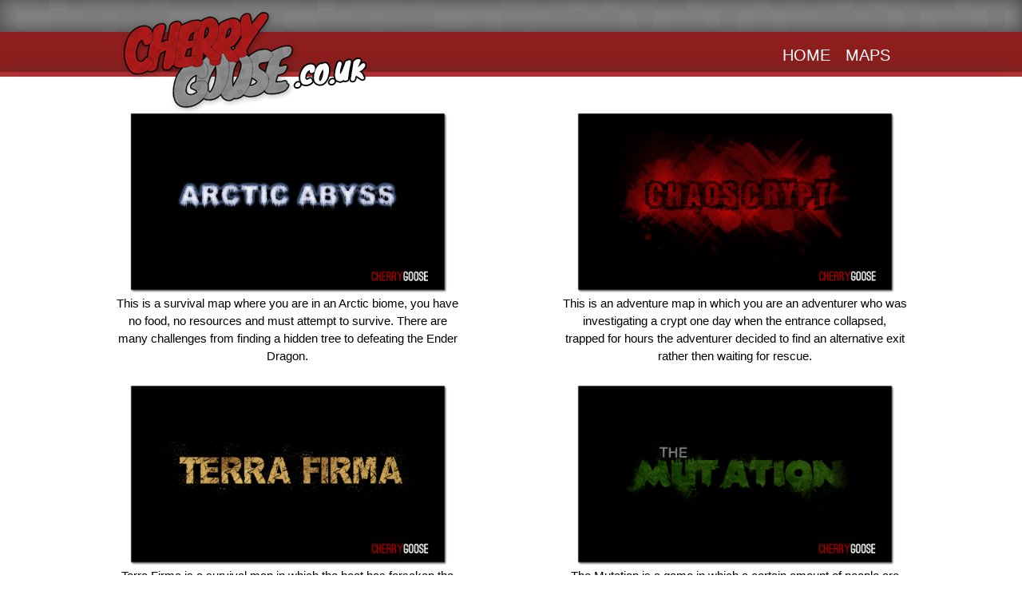

--- FILE ---
content_type: text/html
request_url: https://www.cherrygoose.co.uk/pages/maps.html
body_size: 5221
content:
<!doctype html>
<html lang="en">
	<head>

		<META NAME="description" CONTENT="Minecraft Maps for download created by CherryGoose Studios">
		<link rel="canonical" href="http://cherrygoose.co.uk/" />
		<meta property="og:locale" content="en_US" />
		<meta property="og:type" content="article" />
		<meta property="og:title" content="Cherry Goose - Maps" />  <!-- chnage each page -->
		<meta property="og:description" content="Minecraft Maps for download created by CherryGoose Studios" />
		<meta property="og:url" content="http://cherrygoose.co.uk" />
		<meta property="og:site_name" content="Cherry Goose" />

         <link rel="icon" type="image/png" href="../img/Icon.png">

		<meta charset="UTF-8">
		<title>Cherry Goose - Maps</title>
		<link rel="stylesheet" type="text/css" href="../css/style.css">
		<link rel="stylesheet" type="text/css" href="../css/simplegrid.css">
		<link rel="stylesheet" type="text/css" href="../css/reset.css">
		<link rel="stylesheet" type="text/css" href="../css/text.css">
		<link rel="stylesheet" type="text/css" href="../css/flexslider.css">

		<script src="../js/jquery.min.js"></script>
		<script src="../js/jquery.flexslider.js"></script>
		<script src="../js/jquery.flexslider-min.js"></script>



		<SCRIPT TYPE="text/javascript">
            var _gaq = _gaq || [];
            _gaq.push(['_setAccount', 'UA-39379018-1']);
            _gaq.push(['_trackPageview']);

            (function() {
            var ga = document.createElement('script'); ga.type = 'text/javascript'; ga.async = true;
            ga.src = ('https:' == document.location.protocol ? 'https://ssl' : 'http://www') + '.google-analytics.com/ga.js';
            var s = document.getElementsByTagName('script')[0]; s.parentNode.insertBefore(ga, s);
            })();
        </SCRIPT>

        <SCRIPT TYPE="text/javascript" CHARSET="utf-8">
        // Can also be used with $(document).ready()
        $(window).load(function() {
            $('.flexslider').flexslider({
            animation: "fade"
            });
        });
        </SCRIPT>


	</head>
		<body>
				<div class="header">
					<div class="grid grid-pad">
						<div class="col-1-2">
							<a href="../index.html"><img src="../img/cherrygoose.png"></a>
						</div>
						<div class="col-1-2">
								<ul>
					                <li><a href="../index.html">HOME</a></li>
					                <li><a href="maps.html">MAPS</a></li>
					            </ul>
				        </div>
					</div>
				</div>
				<div class="header2"></div>
				<div class="Content">
					<div class="grid grid-pad">
						<div class="col-1-2">
							<div class="maps">

								<center><a href="arcticabyss.html"><img src="../img/ArcticAbyss/Arctic Abyss.png"></a></center>

								<p>This is a survival map where you are in an Arctic biome, you have no food, no resources and must attempt to survive. There are many challenges from finding a hidden tree to defeating the Ender Dragon.</p>

							</div>
						</div>
						<div class="col-1-2">
							<div class="maps">

								<center><a href="chaoscrypt.html"><img src="../img/ChaosCrypt/Chaos Crypt.png"></a></center>

								<p>This is an adventure map in which you are an adventurer who was investigating a crypt one day when the entrance collapsed, trapped for hours the adventurer decided to find an alternative exit rather then waiting for rescue.</p>

							</div>
						</div>
						<div class="col-1-2">
							<div class="maps">

								<center><a href="terrafirma.html"><img src="../img/TerraFirma/Terra Firma.png"></a></center>

								<p>Terra Firma is a survival map in which the heat has forsaken the land. You have no food, no resources and you have to survive. There are several objectives to complete whilst in Terra Firma to keep you occupied.</p>

							</div>
						</div>
						<div class="col-1-2">
							<div class="maps">

								<center><a href="themutation.html"><img src="../img/TheMutation/The Mutation.png"></a></center>

								<p>The Mutation is a game in which a certain amount of people are turned into 'Initial Mutants' at the start of a round, these players have to hunt down and kill the Knights that have not been infected, when all the knights are defeated the game ends and everyone is sent back to the lobby.</p>

							</div>
						</div>
						<div class="col-1-2 center">
							<div class="maps">

								<center><a href="blockassault.html"><img src="../img/BlockAssault/Block Assault.png"></a></center>

								<p>Block Assault is a PvP gamemode in which players fight across adjacent platforms, each teams objective is to destroy all opposing teams in combat. Every team has an obelisk, this allows their team to continue respawning, if broken then each player of that team will be eliminated once killed.</p>

							</div>
						</div>

					</div>
				</div>

				<div class="footer">
					<ul>
		                <li><a href="about.html">ABOUT US</a></li>
		                <li>|</li>
		                <li><a href="terms.html">TERMS OF USE</a></li>
		                 <li>|</li>
		                <li><a href="contact.html">CONTACT</a></li>
		            </ul>
				</div>
				<div class="shadow"></div>
		</body>
</html>







--- FILE ---
content_type: text/css
request_url: https://www.cherrygoose.co.uk/css/style.css
body_size: 4540
content:
/*
************
*=links
************
*/
	a:link {color:#000;}      /* unvisited link */
	a:visited {color:#000;}  /* visited link */
	a:hover {color:#000;}  /* mouse over link */
	a:active {color:#000;}  /* selected link */
/*
************
*=body
************
*/
body{
	background: url(../img/background.jpg) no-repeat center center fixed;
  -webkit-background-size: cover;
  -moz-background-size: cover;
  -o-background-size: cover;
  background-size: cover;
	padding: 0 0 0 0;
	margin: 0 0 0 0;
}
h4 {
	margin-bottom: 0px;
}
/*
************
*=Header
************
*/
.header{
	height: 90px;
	border-bottom: 50px solid #8e1e1d;
	-webkit-box-shadow: inset 0px -1px 20px rgba(50, 50, 50, 0.75);
	-moz-box-shadow: inset 0px -1px 20px rgba(50, 50, 50, 0.75);
	box-shadow: inset 0px -1px 20px rgba(50, 50, 50, 0.75);
}
.header2{
	border-bottom: 6px solid #ae3031;
	-webkit-box-shadow: 0px -1px 20px rgba(50, 50, 50, 0.75);
	-moz-box-shadow:    0px -1px 20px rgba(50, 50, 50, 0.75);
	box-shadow:         0px -1px 20px rgba(50, 50, 50, 0.75);
}
.header img{
	padding-left: 11%;
    padding-top: -10px;
}
/*
************
*=nav
************
*/
.header ul {
	text-align: right;
	margin-top: 44px;
	padding-right: 60px;
}
.header li {
	display: inline;
	padding-right: 15px;
	font-size: 20px;
	text-transform: uppercase;
	font-family: sans-serif;
}
.header a {
	text-transform:uppercase;
	text-decoration:none;
	color: white;
}
.header a:hover {
	color: #E3E3E3;
}
/*
************
*=content
************
*/
.Content{
padding-top: 30px;
min-height:360px;
background-color: white;
}
.grid-50 h2{
	padding-left: 40px;
	padding-bottom: 0px;
}
iframe {
	padding-top: 10px;
}
/*
************
*=Blog
************
*/
.blog  {
	margin-top: 0px;
	list-style: none;
	padding-bottom: 10px;
}
.blog li {
list-style: none;
padding-left: 10px;
font-family: sans-serif;
font-size: 12px;
}
.blogtitle{
font-size: 16px;
padding-left: 20px;
padding-bottom: 10px;
text-transform: uppercase;
}
.blogsentance{
padding-left: 20px;
}

.terms ul{
	text-align: center;
	margin-top: 50px;
	list-style: none;
}
/*
************
*=terms
************
*/
.terms li{
	text-align: center;
	padding-top: 25px;
	font-size: 18px;
}
.about p{
	text-align: center;
	padding-top: 15%;
	font-size: 18px;
}
/*
************
*=Contact
************
*/
.contact ul{
	padding-top: 15px;
}
.contact li {
padding-bottom: 50px;
font-size: 15px;
font-family: sans-serif;
}
.contact h2{
	font-family: sans-serif;
	margin-top: 15px;
}
/*
************
*=Server
************
*/
.server img{
	max-width: 50%;
	text-align: center;
}
.server p{
	text-align: center;
	padding-top: 20px;
	font-family: sans-serif;
	font-size: 17px;
}
/*
************
*=maps
************
*/
.maps img{
	width: 75%;
}
.maps p{
	padding-left: 10%;
	padding-right: 10%;
	font-family: sans-serif;
	font-size: 15px;
	text-align: center;
}
.mapslider {
	text-align:justify;
}

.download{
	text-align: center;
}
.mapspara{
	padding-top: 20px;
	text-align: center;
	font-family: sans-serif;
	font-size: 15px;
}
.mapspara p{
	padding-left: 20%;
	padding-right: 20%;
}
.mapspara img{
	text-align: center;
	padding-top: 20px;
	margin-bottom: 50px;
	height: 100%;
	width: 100%;
}
/*
************
*=contact
************
*/
.contact h2 li{
	text-align: center;
}
.contact h2 {
	text-align: center;
}
.contact li{
	text-align: center;
	font-family: sans-serif;
	font-size: 18px;
}
.contact a{
	text-decoration: none;
}
.contact a:hover{
	color: #9E0100;
}
/*
************
*=icons
************
*/
.icons img{
	width: 40px;
}

.icons ul {
	text-align: center;
}
.icons li {
	display: inline;
	padding-left: 5px;
	padding-right: 5px;
}
.icons a:hover{
	opacity:0.8;
   filter:alpha(opacity=80); /* For IE8 and earlier */

}
#aboutpadding{
padding-bottom: 12%;
}

/*
************
*=Footer
************
*/
.footer{
	background-color: white;
}
.footer ul {
	text-align: center;
	margin-top: 0px;
	margin: 0 0 0 0;
	background-color: white;

}
.footer li {
	display: inline;
	font-size: 12px;
	font-weight: bold;
}
.footer a {
	text-transform:capitalize;
	text-decoration:none;
}
.footer a:hover{
	color: #871514;
}
.shadow{
	margin-top: 0px;
	height: 8px;
	background-color: #ae3031;
	-webkit-box-shadow: 0px 5px 14px rgba(50, 50, 50, 0.99);
	-moz-box-shadow:    0px 5px 14px rgba(50, 50, 50, 0.99);
	box-shadow:         0px 5px 14px rgba(50, 50, 50, 0.99);
}







